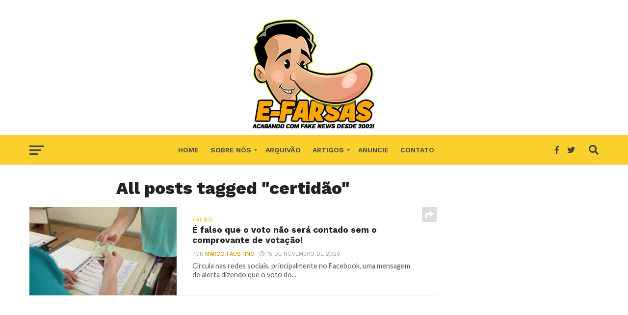

--- FILE ---
content_type: text/html; charset=utf-8
request_url: https://www.google.com/recaptcha/api2/aframe
body_size: 268
content:
<!DOCTYPE HTML><html><head><meta http-equiv="content-type" content="text/html; charset=UTF-8"></head><body><script nonce="-Ahfq3kPEpWvCK6-FnFOcQ">/** Anti-fraud and anti-abuse applications only. See google.com/recaptcha */ try{var clients={'sodar':'https://pagead2.googlesyndication.com/pagead/sodar?'};window.addEventListener("message",function(a){try{if(a.source===window.parent){var b=JSON.parse(a.data);var c=clients[b['id']];if(c){var d=document.createElement('img');d.src=c+b['params']+'&rc='+(localStorage.getItem("rc::a")?sessionStorage.getItem("rc::b"):"");window.document.body.appendChild(d);sessionStorage.setItem("rc::e",parseInt(sessionStorage.getItem("rc::e")||0)+1);localStorage.setItem("rc::h",'1769018366346');}}}catch(b){}});window.parent.postMessage("_grecaptcha_ready", "*");}catch(b){}</script></body></html>

--- FILE ---
content_type: text/css
request_url: https://www.e-farsas.com/wp-content/themes/click-mag-child/style.css?ver=6.9
body_size: 481
content:
/*
Theme Name: Click Mag Child
Theme URI: http://e-farsas.com
Description: Click Gag Child
Theme Author: Gilmar Lopes
Author URI: http://e-farsas.com
Template: click-mag
Version: 1.0.0
Text Domain: click-mag-child
License: GNU General Public License or later
License URI: http://www.gnu.org/licenses/gpl-2.0.html
Tags: light, dark, two-columns, right-sidebar, responsive-layout, accessibility-ready
*/

#mvp-leader-wrap {
	background: #fff;
	line-height: 0;
	text-align: center;
	width: 100%!important;
	margin: 8px auto;
	}

#mvp-post-bot-ad2 {
	margin-right: 30px;
	text-align: center;
	width: 300px;
	height: 250px;
	}

#mvp-post-info-col {
    width: 180px;
    margin-top: 10px;
}

#mvp-content-main a {
   box-shadow: inset 0px -3px 0 #ffbd3b;
   color: #d18d04;	
   transition: all .25s;	
}

	







--- FILE ---
content_type: application/javascript
request_url: https://t.dtscout.com/pv/?_a=v&_h=e-farsas.com&_ss=29p3kr110k&_pv=1&_ls=0&_u1=1&_u3=1&_cc=us&_pl=d&_cbid=wi35&_cb=_dtspv.c
body_size: -235
content:
try{_dtspv.c({"b":"chrome@131"},'wi35');}catch(e){}

--- FILE ---
content_type: text/javascript;charset=UTF-8
request_url: https://whos.amung.us/pingjs/?k=lrfxmgx5x5bh&t=certid%C3%A3o%20Archives%20-%20E-farsas&c=d&x=https%3A%2F%2Fwww.e-farsas.com%2Ftag%2Fcertidao&y=&a=0&v=27&r=3463
body_size: -46
content:
WAU_r_d('11','lrfxmgx5x5bh',0);